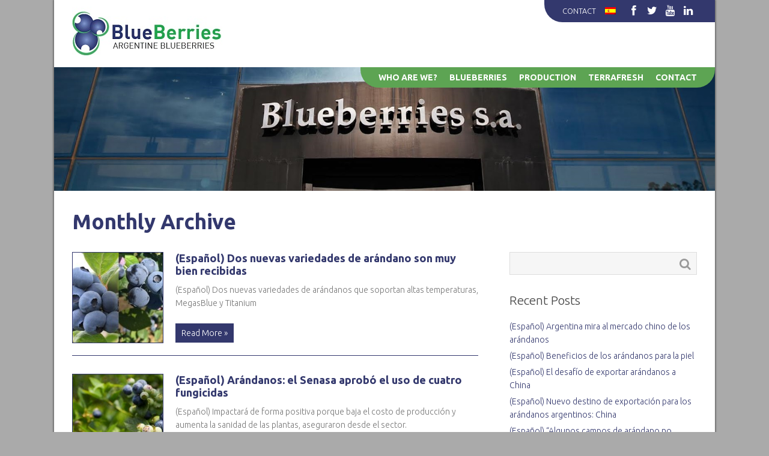

--- FILE ---
content_type: text/html; charset=UTF-8
request_url: http://blueberries.com.ar/home/en/2018/07/
body_size: 6452
content:
<!DOCTYPE html>
<html lang="en-US">
<head>
    <meta charset="UTF-8"/>    
    <link rel="pingback" href="http://blueberries.com.ar/home/xmlrpc.php"/>
    <title>July | 2018 | Blueberries S.A.</title>
    <link rel="alternate" type="application/rss+xml" title="Blueberries S.A. &raquo; Feed" href="http://blueberries.com.ar/home/en/feed/"/>
<link rel="alternate" type="application/rss+xml" title="Blueberries S.A. &raquo; Comments Feed" href="http://blueberries.com.ar/home/en/comments/feed/"/>
		<script type="text/javascript">window._wpemojiSettings={"baseUrl":"http:\/\/s.w.org\/images\/core\/emoji\/72x72\/","ext":".png","source":{"concatemoji":"http:\/\/blueberries.com.ar\/home\/wp-includes\/js\/wp-emoji-release.min.js?ver=4.2.3"}};!function(a,b,c){function d(a){var c=b.createElement("canvas"),d=c.getContext&&c.getContext("2d");return d&&d.fillText?(d.textBaseline="top",d.font="600 32px Arial","flag"===a?(d.fillText(String.fromCharCode(55356,56812,55356,56807),0,0),c.toDataURL().length>3e3):(d.fillText(String.fromCharCode(55357,56835),0,0),0!==d.getImageData(16,16,1,1).data[0])):!1}function e(a){var c=b.createElement("script");c.src=a,c.type="text/javascript",b.getElementsByTagName("head")[0].appendChild(c)}var f,g;c.supports={simple:d("simple"),flag:d("flag")},c.DOMReady=!1,c.readyCallback=function(){c.DOMReady=!0},c.supports.simple&&c.supports.flag||(g=function(){c.readyCallback()},b.addEventListener?(b.addEventListener("DOMContentLoaded",g,!1),a.addEventListener("load",g,!1)):(a.attachEvent("onload",g),b.attachEvent("onreadystatechange",function(){"complete"===b.readyState&&c.readyCallback()})),f=c.source||{},f.concatemoji?e(f.concatemoji):f.wpemoji&&f.twemoji&&(e(f.twemoji),e(f.wpemoji)))}(window,document,window._wpemojiSettings);</script>
		<style type="text/css">img.wp-smiley,img.emoji{display:inline!important;border:none!important;box-shadow:none!important;height:1em!important;width:1em!important;margin:0 .07em!important;vertical-align:-.1em!important;background:none!important;padding:0!important}</style>
<style id='contact-form-7-css' media='all'>div.wpcf7{margin:0;padding:0}div.wpcf7-response-output{margin:2em .5em 1em;padding:.2em 1em}div.wpcf7 .screen-reader-response{position:absolute;overflow:hidden;clip:rect(1px,1px,1px,1px);height:1px;width:1px;margin:0;padding:0;border:0}div.wpcf7-mail-sent-ok{border:2px solid #398f14}div.wpcf7-mail-sent-ng{border:2px solid red}div.wpcf7-spam-blocked{border:2px solid #ffa500}div.wpcf7-validation-errors{border:2px solid #f7e700}span.wpcf7-form-control-wrap{position:relative}span.wpcf7-not-valid-tip{color:red;font-size:1em;display:block}.use-floating-validation-tip span.wpcf7-not-valid-tip{position:absolute;top:20%;left:20%;z-index:100;border:1px solid red;background:#fff;padding:.2em .8em}span.wpcf7-list-item{margin-left:.5em}.wpcf7-display-none{display:none}div.wpcf7 img.ajax-loader{border:none;vertical-align:middle;margin-left:4px}div.wpcf7 div.ajax-error{display:none}div.wpcf7 .placeheld{color:#888}</style>
<link rel='stylesheet' id='ctsc-shortcodes-css' href='http://blueberries.com.ar/home/wp-content/plugins/cpo-shortcodes/css/A.style.css,qver=4.2.3.pagespeed.cf.cfSoCI4kTE.css' type='text/css' media='all'/>
<link rel='stylesheet' id='bwg_frontend-css' href='http://blueberries.com.ar/home/wp-content/plugins/photo-gallery/css/bwg_frontend.css?ver=1.2.38' type='text/css' media='all'/>
<link rel='stylesheet' id='bwg_font-awesome-css' href='http://blueberries.com.ar/home/wp-content/plugins/photo-gallery/css/font-awesome/A.font-awesome.css,qver=4.2.0.pagespeed.cf.aiT3o54Sxh.css' type='text/css' media='all'/>
<link rel='stylesheet' id='bwg_mCustomScrollbar-css' href='http://blueberries.com.ar/home/wp-content/plugins/photo-gallery/css/jquery.mCustomScrollbar.css?ver=1.2.38' type='text/css' media='all'/>
<link rel='stylesheet' id='dashicons-css' href='http://blueberries.com.ar/home/wp-includes/css/dashicons.min.css?ver=4.2.3' type='text/css' media='all'/>
<link rel='stylesheet' id='thickbox-css' href='http://blueberries.com.ar/home/wp-includes/js/thickbox/thickbox.css?ver=4.2.3' type='text/css' media='all'/>
<link rel='stylesheet' id='cpotheme-shortcodes-css' href='http://blueberries.com.ar/home/wp-content/themes/intuition/core/css/base.css?ver=4.2.3' type='text/css' media='all'/>
<link rel='stylesheet' id='cpotheme-colorpicker-css' href='http://blueberries.com.ar/home/wp-content/themes/intuition/core/css/prettyphoto.css?ver=4.2.3' type='text/css' media='all'/>
<link rel='stylesheet' id='cpotheme-fontawesome-css' href='http://blueberries.com.ar/home/wp-content/themes/intuition/core/css/fontawesome.css?ver=4.2.3' type='text/css' media='all'/>
<link rel='stylesheet' id='cpotheme-main-css' href='http://blueberries.com.ar/home/wp-content/themes/intuition/style.css?ver=4.2.3' type='text/css' media='all'/>
<link rel='stylesheet' id='cpotheme-responsive-css' href='http://blueberries.com.ar/home/wp-content/themes/intuition/style-responsive.css?ver=4.2.3' type='text/css' media='all'/>
<link rel='stylesheet' id='column-styles-css' href='http://blueberries.com.ar/home/wp-content/plugins/wens-responsive-column-layout-shortcodes/wen-style.css?ver=4.2.3' type='text/css' media='all'/>
<script type='text/javascript' src='http://blueberries.com.ar/home/wp-includes/js/jquery/jquery.js?ver=1.11.2'></script>
<script type='text/javascript' src='http://blueberries.com.ar/home/wp-includes/js/jquery/jquery-migrate.min.js?ver=1.2.1'></script>
<script type='text/javascript' src='http://blueberries.com.ar/home/wp-content/plugins/photo-gallery/js/bwg_frontend.js?ver=1.2.38'></script>
<script type='text/javascript' src='http://blueberries.com.ar/home/wp-content/plugins/photo-gallery/js/jquery.mobile.js?ver=1.2.38'></script>
<script type='text/javascript' src='http://blueberries.com.ar/home/wp-content/plugins/photo-gallery/js/jquery.mCustomScrollbar.concat.min.js?ver=1.2.38'></script>
<script type='text/javascript' src='http://blueberries.com.ar/home/wp-content/plugins/photo-gallery/js/jquery.fullscreen-0.4.1.js?ver=0.4.1'></script>
<script type='text/javascript'>//<![CDATA[
var bwg_objectL10n={"bwg_field_required":"field is required.","bwg_mail_validation":"This is not a valid email address.","bwg_search_result":"There are no images matching your search."};
//]]></script>
<script type='text/javascript' src='http://blueberries.com.ar/home/wp-content/plugins/photo-gallery/js/bwg_gallery_box.js?ver=1.2.38'></script>
<script type='text/javascript' src='http://blueberries.com.ar/home/wp-content/themes/intuition/core/scripts/core.js?ver=4.2.3'></script>
<script type='text/javascript' src='http://blueberries.com.ar/home/wp-content/themes/intuition/scripts/general.js?ver=4.2.3'></script>
<script type='text/javascript' src='http://blueberries.com.ar/home/wp-content/themes/intuition/core/scripts/jquery-cycle.js?ver=4.2.3'></script>
<script type='text/javascript' src='http://blueberries.com.ar/home/wp-content/themes/intuition/core/scripts/jquery-prettyphoto.js?ver=4.2.3'></script>
<link rel="EditURI" type="application/rsd+xml" title="RSD" href="http://blueberries.com.ar/home/xmlrpc.php?rsd"/>
<link rel="wlwmanifest" type="application/wlwmanifest+xml" href="http://blueberries.com.ar/home/wp-includes/wlwmanifest.xml"/> 
<meta name="generator" content="WordPress 4.2.3"/>
<style type="text/css">
.qtranxs_flag_es {background-image: url(http://blueberries.com.ar/home/wp-content/plugins/qtranslate-x/flags/es.png); background-repeat: no-repeat;}
.qtranxs_flag_en {background-image: url(http://blueberries.com.ar/home/wp-content/plugins/qtranslate-x/flags/gb.png); background-repeat: no-repeat;}
</style>
<link hreflang="es" href="http://blueberries.com.ar/home/es/2018/07/" rel="alternate"/>
<link hreflang="en" href="http://blueberries.com.ar/home/en/2018/07/" rel="alternate"/>
<link hreflang="x-default" href="http://blueberries.com.ar/home/2018/07/" rel="alternate"/>
<meta name="generator" content="qTranslate-X 3.4.6.8"/>
<meta name="viewport" content="width=device-width, initial-scale=1.0, maximum-scale=1.0, user-scalable=0"/>    
	<style type="text/css">a:link,a:visited,.primary-color,.menu-main .current_page_ancestor>a,.menu-main .current-menu-item>a{color:#33386d}.primary-color-bg,.menu-portfolio .current-cat a{background-color:#33386d}.button-default,.button-default:link,.button-default:visited,input[type="submit"]{background:#33386d;background:-moz-linear-gradient(top,#33386d 0%,#01063b 100%);background:-webkit-linear-gradient(top,#33386d 0%,#01063b 100%);background:linear-gradient(to bottom,#33386d 0%,#01063b 100%);filter:progid:DXImageTransform.Microsoft.gradient( startColorstr='#33386d', endColorstr='#01063b',GradientType=0 );text-shadow:0 -1px 0 rgba(0,0,0,.5);border-color:#01063b}.button-default:hover,input[type="submit"]:hover{background:#33386d}</style>
	<link href="http://fonts.googleapis.com/css?family=Average+Sans" rel="stylesheet" type="text/css"><link href="http://fonts.googleapis.com/css?family=Open+Sans" rel="stylesheet" type="text/css">			<!-- Easy Columns 2.1.1 by Pat Friedl http://www.patrickfriedl.com -->
			<style media="screen, projection">.ezcol>*{max-width:100%}.ezcol-one-quarter,.ezcol-one-half,.ezcol-three-quarter,.ezcol-one-third,.ezcol-two-third,.ezcol-one-fifth,.ezcol-two-fifth,.ezcol-three-fifth,.ezcol-four-fifth{float:left;margin-right:4%;position:relative;word-wrap:break-word;hyphens:auto;-moz-box-sizing:border-box!important;-webkit-box-sizing:border-box!important;box-sizing:border-box!important;text-rendering:optimizedLegibility}.ezcol-one-quarter{width:22%}.ezcol-one-half{width:48%}.ezcol-three-quarter{width:74%}.ezcol-one-third{width:30.666%}.ezcol-two-third{width:65.334%}.ezcol-one-fifth{width:16.8%}.ezcol-two-fifth{width:37.6%}.ezcol-three-fifth{width:58.4%}.ezcol-four-fifth{width:79.2%}.ezcol-last{float:right;clear:right;margin-right:0}.ezcol-last:after{content:".";opacity:0;display:block;height:0;clear:both}.ezcol-both,.ezcol-left,.ezcol-right{margin:0;padding:0;background:none}.ezcol-divider{clear:both!important;display:block!important;margin-bottom:0!important;padding-top:0!important;width:100%!important;background:none!important}.ezcol-both{clear:both!important}.ezcol-left{clear:left!important}.ezcol-right{clear:right!important}@media all and (max-width:768px){.ezcol-one-quarter,.ezcol-one-half,.ezcol-three-quarter,.ezcol-one-third,.ezcol-two-third,.ezcol-one-fifth,.ezcol-two-fifth,.ezcol-three-fifth,.ezcol-four-fifth{width:48%!important;margin-right:2%}.ezcol-last{float:left;clear:none;display:block}.ezcol-last:after{content:"";display:block;clear:none}.ezcol-last+.ezcol-divider{clear:none!important;display:none!important;margin:0!important;padding:0!important}}@media all and (max-width:480px){.ezcol-one-quarter,.ezcol-one-half,.ezcol-three-quarter,.ezcol-one-third,.ezcol-two-third,.ezcol-one-fifth,.ezcol-two-fifth,.ezcol-three-fifth,.ezcol-four-fifth{width:100%!important;margin-right:0}}</style>
			<link href='http://fonts.googleapis.com/css?family=Ubuntu:300,700' rel='stylesheet' type='text/css'>
</head>

<body class="archive date">
	<div class="outer" id="top">
	
		<div class="wrapper wrapper-boxed">
			
			<header id="header" class="header">

<div id="topbar" class="topbar">
				<div class="container">
					<div id="social" class="social"><a class="social-profile" href="https://www.facebook.com/pages/Blueberries-SA/609199605888808" title="Facebook"><span class="social_icon social-icon icon-facebook"></span><span class="social_title social-title">Facebook</span></a><a class="social-profile" href="https://twitter.com/BlueberriesARG" title="Twitter"><span class="social_icon social-icon icon-twitter"></span><span class="social_title social-title">Twitter</span></a><a class="social-profile" href="http://www.youtube.com" title="YouTube"><span class="social_icon social-icon icon-youtube"></span><span class="social_title social-title">YouTube</span></a><a class="social-profile" href="http://www.linkedin.com" title="LinkedIn"><span class="social_icon social-icon icon-linkedin"></span><span class="social_title social-title">LinkedIn</span></a></div>					<div id="topmenu" class="topmenu">
						<div class="menu-arriba-container"><ul id="menu-arriba" class="menu-top"><li id="menu-item-19" class="menu-item menu-item-type-post_type menu-item-object-page menu-item-19"><a href="http://blueberries.com.ar/home/en/contacto/">Contact</a></li>
<li id="menu-item-574" class="qtranxs-lang-menu qtranxs-lang-menu-es menu-item menu-item-type-custom menu-item-object-custom menu-item-574"><a title="Español" href="http://blueberries.com.ar/home/es/2018/07/"><img src="http://blueberries.com.ar/home/wp-content/plugins/qtranslate-x/flags/es.png" alt="Español"/></a></li>
</ul></div>					</div>
					
										<div class="clear"></div>
				</div>
			</div>

				<div class="container">
					<div id="logo" class="logo"><a class="site-logo" href="http://blueberries.com.ar/home/en"><img src="http://blueberries.com.ar/home/wp-content/uploads/logoblueberries2.jpg" alt="Blueberries S.A."/></a><h1 class="title site-title  hidden"><a href="http://blueberries.com.ar/home/en">Blueberries S.A.</a></h1></div>					
					<ul id="menu-main" class="menu-main nav_main"><li id="menu-item-20" class="oculto menu-item menu-item-type-custom menu-item-object-custom"><a href="/">Inicio</a></li>
<li id="menu-item-18" class="menu-item menu-item-type-post_type menu-item-object-page"><a href="http://blueberries.com.ar/home/en/quienes-somos/">Who are we?</a></li>
<li id="menu-item-17" class="menu-item menu-item-type-post_type menu-item-object-page"><a href="http://blueberries.com.ar/home/en/arandanos/">Blueberries</a></li>
<li id="menu-item-16" class="menu-item menu-item-type-post_type menu-item-object-page"><a href="http://blueberries.com.ar/home/en/produccion/">Production</a></li>
<li id="menu-item-15" class="menu-item menu-item-type-post_type menu-item-object-page"><a href="http://blueberries.com.ar/home/en/terrafresh/">Terrafresh</a></li>
<li id="menu-item-14" class="menu-item menu-item-type-post_type menu-item-object-page"><a href="http://blueberries.com.ar/home/en/contacto/">Contact</a></li>
</ul><div class="clear"></div>					<select id="menu-mobile" class="menu-mobile"><option value="#">Go To...</option><option value="/"> Inicio</option><option value="http://blueberries.com.ar/home/en/quienes-somos/"> Who are we?</option><option value="http://blueberries.com.ar/home/en/arandanos/"> Blueberries</option><option value="http://blueberries.com.ar/home/en/produccion/"> Production</option><option value="http://blueberries.com.ar/home/en/terrafresh/"> Terrafresh</option><option value="http://blueberries.com.ar/home/en/contacto/"> Contact</option></select>					
					<div class='clear'></div>
				</div>
			</header>
						
<img src="http://blueberries.com.ar/home/wp-content/uploads/noticias.jpg" class="header-image"/>
				
						
				
			
	<div id="pagetitle" class="pagetitle">
		<div class="container">
									<h1 class="pagetitle-title">Monthly Archive</h1>

					</div>
	</div>
		
<div id="main" class="main">
	<div class="container">		
		<section id="content" class="content ">
						
<article class="post-710 post type-post status-publish format-standard has-post-thumbnail hentry category-sin-categoria" id="post-710"> 
		
		<div class="post-image">
		<a href="http://blueberries.com.ar/home/en/2018/07/24/dos-nuevas-variedades-de-arandano-son-muy-bien-recibidas/" title="Go to (Español) Dos nuevas variedades de arándano son muy bien recibidas" rel="bookmark">
			<img width="150" height="150" src="http://blueberries.com.ar/home/wp-content/uploads/2018/07/2nuevas-150x150.jpg" class="attachment-thumbnail wp-post-image" alt="2nuevas"/>		</a>
	</div>
	
	<h4 class="post-title">
		<a href="http://blueberries.com.ar/home/en/2018/07/24/dos-nuevas-variedades-de-arandano-son-muy-bien-recibidas/" title="Go to (Español) Dos nuevas variedades de arándano son muy bien recibidas" rel="bookmark">(Español) Dos nuevas variedades de arándano son muy bien recibidas</a>
	</h4>
		
	<div class="post-byline">
											</div>
	<div class="post-content">
		<p>(Español) Dos nuevas variedades de arándanos que soportan altas temperaturas, MegasBlue y Titanium</p>
				<a class="primary-color-bg readmore" href="http://blueberries.com.ar/home/en/2018/07/24/dos-nuevas-variedades-de-arandano-son-muy-bien-recibidas/">Read More &raquo;</a>
			</div>
</article>						
<article class="post-706 post type-post status-publish format-standard has-post-thumbnail hentry category-sin-categoria" id="post-706"> 
		
		<div class="post-image">
		<a href="http://blueberries.com.ar/home/en/2018/07/16/arandanos-el-senasa-aprobo-el-uso-de-cuatro-fungicidas/" title="Go to (Español) Arándanos: el Senasa aprobó el uso de cuatro fungicidas" rel="bookmark">
			<img width="150" height="150" src="http://blueberries.com.ar/home/wp-content/uploads/2018/07/HkcOLyQ7M_930x525-150x150.jpg" class="attachment-thumbnail wp-post-image" alt="HkcOLyQ7M_930x525"/>		</a>
	</div>
	
	<h4 class="post-title">
		<a href="http://blueberries.com.ar/home/en/2018/07/16/arandanos-el-senasa-aprobo-el-uso-de-cuatro-fungicidas/" title="Go to (Español) Arándanos: el Senasa aprobó el uso de cuatro fungicidas" rel="bookmark">(Español) Arándanos: el Senasa aprobó el uso de cuatro fungicidas</a>
	</h4>
		
	<div class="post-byline">
											</div>
	<div class="post-content">
		<p>(Español) Impactará de forma positiva porque baja el costo de producción y aumenta la sanidad de las plantas, aseguraron desde el sector.</p>
				<a class="primary-color-bg readmore" href="http://blueberries.com.ar/home/en/2018/07/16/arandanos-el-senasa-aprobo-el-uso-de-cuatro-fungicidas/">Read More &raquo;</a>
			</div>
</article>						
<article class="post-703 post type-post status-publish format-standard has-post-thumbnail hentry category-sin-categoria" id="post-703"> 
		
		<div class="post-image">
		<a href="http://blueberries.com.ar/home/en/2018/07/11/productores-de-arandanos-se-destacan-por-la-generacion-de-empleo-decente/" title="Go to (Español) Productores de arándanos se destacan por la generación de empleo decente" rel="bookmark">
			<img width="150" height="150" src="http://blueberries.com.ar/home/wp-content/uploads/2018/07/PHOTO-2018-07-10-08-19-49-150x150.jpg" class="attachment-thumbnail wp-post-image" alt="PHOTO-2018-07-10-08-19-49"/>		</a>
	</div>
	
	<h4 class="post-title">
		<a href="http://blueberries.com.ar/home/en/2018/07/11/productores-de-arandanos-se-destacan-por-la-generacion-de-empleo-decente/" title="Go to (Español) Productores de arándanos se destacan por la generación de empleo decente" rel="bookmark">(Español) Productores de arándanos se destacan por la generación de empleo decente</a>
	</h4>
		
	<div class="post-byline">
											</div>
	<div class="post-content">
		<p>(Español) Los productores de arándanos de la Argentina participaron de la Jornada de Formación Sindical “Empleos Verdes en la Argentina</p>
				<a class="primary-color-bg readmore" href="http://blueberries.com.ar/home/en/2018/07/11/productores-de-arandanos-se-destacan-por-la-generacion-de-empleo-decente/">Read More &raquo;</a>
			</div>
</article>			
			<div class="pagination">
				<div class="pagination-prev">
									</div>
				<div class="pagination-next">
					<a href="http://blueberries.com.ar/home/en/2018/07/page/2/">Older</a>				</div>
			</div>
					</section>
		<aside id="sidebar" class="sidebar">
	<div id="search-2" class="widget widget_search"><form role="search" method="get" id="searchform" class="searchform" action="http://blueberries.com.ar/home/en/">
				<div>
					<label class="screen-reader-text" for="s">Search for:</label>
					<input type="text" value="" name="s" id="s"/>
					<input type="submit" id="searchsubmit" value="Search"/>
				</div>
			</form></div>		<div id="recent-posts-2" class="widget widget_recent_entries">		<h3 class="widget-title">Recent Posts</h3>		<ul>
					<li>
				<a href="http://blueberries.com.ar/home/en/2019/06/03/argentina-mira-al-mercado-chino-de-los-arandanos/">(Español) Argentina mira al mercado chino de los arándanos</a>
						</li>
					<li>
				<a href="http://blueberries.com.ar/home/en/2019/05/23/beneficios-de-los-arandanos-para-la-piel/">(Español) Beneficios de los arándanos para la piel</a>
						</li>
					<li>
				<a href="http://blueberries.com.ar/home/en/2019/05/16/el-desafio-de-exportar-arandanos-a-china/">(Español) El desafío de exportar arándanos a China</a>
						</li>
					<li>
				<a href="http://blueberries.com.ar/home/en/2019/05/08/nuevo-destino-de-exportacion-para-los-arandanos-argentinos-china/">(Español) Nuevo destino de exportación para los arándanos argentinos: China</a>
						</li>
					<li>
				<a href="http://blueberries.com.ar/home/en/2019/04/29/algunos-campos-de-arandano-no-podran-seguir-adelante/">(Español) &#8220;Algunos campos de arándano no podrán seguir adelante&#8221;</a>
						</li>
				</ul>
		</div><div id="archives-2" class="widget widget_archive"><h3 class="widget-title">Archives</h3>		<ul>
	<li><a href='http://blueberries.com.ar/home/en/2019/06/'>June 2019</a></li>
	<li><a href='http://blueberries.com.ar/home/en/2019/05/'>May 2019</a></li>
	<li><a href='http://blueberries.com.ar/home/en/2019/04/'>April 2019</a></li>
	<li><a href='http://blueberries.com.ar/home/en/2019/03/'>March 2019</a></li>
	<li><a href='http://blueberries.com.ar/home/en/2019/02/'>February 2019</a></li>
	<li><a href='http://blueberries.com.ar/home/en/2019/01/'>January 2019</a></li>
	<li><a href='http://blueberries.com.ar/home/en/2018/12/'>December 2018</a></li>
	<li><a href='http://blueberries.com.ar/home/en/2018/11/'>November 2018</a></li>
	<li><a href='http://blueberries.com.ar/home/en/2018/10/'>October 2018</a></li>
	<li><a href='http://blueberries.com.ar/home/en/2018/09/'>September 2018</a></li>
	<li><a href='http://blueberries.com.ar/home/en/2018/08/'>August 2018</a></li>
	<li><a href='http://blueberries.com.ar/home/en/2018/07/'>July 2018</a></li>
	<li><a href='http://blueberries.com.ar/home/en/2018/06/'>June 2018</a></li>
	<li><a href='http://blueberries.com.ar/home/en/2018/05/'>May 2018</a></li>
	<li><a href='http://blueberries.com.ar/home/en/2018/04/'>April 2018</a></li>
	<li><a href='http://blueberries.com.ar/home/en/2018/03/'>March 2018</a></li>
	<li><a href='http://blueberries.com.ar/home/en/2018/02/'>February 2018</a></li>
	<li><a href='http://blueberries.com.ar/home/en/2018/01/'>January 2018</a></li>
	<li><a href='http://blueberries.com.ar/home/en/2017/12/'>December 2017</a></li>
	<li><a href='http://blueberries.com.ar/home/en/2017/11/'>November 2017</a></li>
	<li><a href='http://blueberries.com.ar/home/en/2017/10/'>October 2017</a></li>
	<li><a href='http://blueberries.com.ar/home/en/2017/09/'>September 2017</a></li>
	<li><a href='http://blueberries.com.ar/home/en/2017/08/'>August 2017</a></li>
	<li><a href='http://blueberries.com.ar/home/en/2017/07/'>July 2017</a></li>
	<li><a href='http://blueberries.com.ar/home/en/2017/06/'>June 2017</a></li>
	<li><a href='http://blueberries.com.ar/home/en/2017/05/'>May 2017</a></li>
	<li><a href='http://blueberries.com.ar/home/en/2017/04/'>April 2017</a></li>
	<li><a href='http://blueberries.com.ar/home/en/2017/03/'>March 2017</a></li>
	<li><a href='http://blueberries.com.ar/home/en/2017/02/'>February 2017</a></li>
	<li><a href='http://blueberries.com.ar/home/en/2017/01/'>January 2017</a></li>
	<li><a href='http://blueberries.com.ar/home/en/2016/12/'>December 2016</a></li>
	<li><a href='http://blueberries.com.ar/home/en/2016/11/'>November 2016</a></li>
	<li><a href='http://blueberries.com.ar/home/en/2016/10/'>October 2016</a></li>
	<li><a href='http://blueberries.com.ar/home/en/2016/08/'>August 2016</a></li>
	<li><a href='http://blueberries.com.ar/home/en/2016/07/'>July 2016</a></li>
	<li><a href='http://blueberries.com.ar/home/en/2016/06/'>June 2016</a></li>
	<li><a href='http://blueberries.com.ar/home/en/2016/05/'>May 2016</a></li>
	<li><a href='http://blueberries.com.ar/home/en/2016/04/'>April 2016</a></li>
	<li><a href='http://blueberries.com.ar/home/en/2016/03/'>March 2016</a></li>
	<li><a href='http://blueberries.com.ar/home/en/2016/02/'>February 2016</a></li>
	<li><a href='http://blueberries.com.ar/home/en/2016/01/'>January 2016</a></li>
	<li><a href='http://blueberries.com.ar/home/en/2015/12/'>December 2015</a></li>
	<li><a href='http://blueberries.com.ar/home/en/2015/11/'>November 2015</a></li>
	<li><a href='http://blueberries.com.ar/home/en/2015/10/'>October 2015</a></li>
	<li><a href='http://blueberries.com.ar/home/en/2015/09/'>September 2015</a></li>
	<li><a href='http://blueberries.com.ar/home/en/2015/08/'>August 2015</a></li>
	<li><a href='http://blueberries.com.ar/home/en/2015/07/'>July 2015</a></li>
	<li><a href='http://blueberries.com.ar/home/en/2015/03/'>March 2015</a></li>
		</ul>
</div><div id="categories-2" class="widget widget_categories"><h3 class="widget-title">Categories</h3>		<ul>
	<li class="cat-item cat-item-1"><a href="http://blueberries.com.ar/home/en/category/sin-categoria/">Sin categoría</a>
</li>
		</ul>
</div></aside>	</div>
</div>

		
			<div class="clear"></div>
			
			<section id="footersidebar" class="footersidebar">
				<div class="container">
					<div class="column col3 footer_column">
		<div id="nav_menu-2" class="widget widget_nav_menu"><div class="menu-footer-container"><ul id="menu-footer" class="menu"><li id="menu-item-777" class="menu-item menu-item-type-post_type menu-item-object-page menu-item-777"><a href="http://blueberries.com.ar/home/en/quienes-somos/">Who are we?</a></li>
<li id="menu-item-776" class="menu-item menu-item-type-post_type menu-item-object-page menu-item-776"><a href="http://blueberries.com.ar/home/en/contacto/">Contact</a></li>
<li id="menu-item-775" class="menu-item menu-item-type-custom menu-item-object-custom menu-item-775"><a target="_blank" href="http://www.blueberries.com.ar/webmail">WEBMAIL</a></li>
</ul></div></div>	</div>

	<div class="column col3 widget_second">
		<div id="text-2" class="widget widget_text">			<div class="textwidget">2015® BlueBerries Argentina Todos los derechos reservados. Queda prohibida la reproducción total o parcial del contenido de este sitio web.</div>
		</div>	</div>

				</div>
				<div class="stereotypo">
				<a href="http://www.stereotypo.com.ar"><img src="http://blueberries.com.ar/home/wp-content/uploads/2015/06/stereotypo.png"></a>
			</section>
			
			<footer id="footer" class="footer">
				<div class="container">
					<div id="footermenu" class="footermenu">
											</div>
					Copyright &copy; 2026 Blueberries S.A.				</div>
			</footer>
			<div class="clear"></div>
		</div><!-- wrapper -->
		<a id="toplink" class="toplink skip-to" href="#top"><div class="icon-chevron-up"></div></a>
	</div><!-- outer -->
	<script type='text/javascript' src='http://blueberries.com.ar/home/wp-content/plugins/contact-form-7/includes/js/jquery.form.min.js?ver=3.51.0-2014.06.20'></script>
<script type='text/javascript'>//<![CDATA[
var _wpcf7={"loaderUrl":"http:\/\/blueberries.com.ar\/home\/wp-content\/plugins\/contact-form-7\/images\/ajax-loader.gif","sending":"Sending ..."};
//]]></script>
<script type='text/javascript' src='http://blueberries.com.ar/home/wp-content/plugins/contact-form-7/includes/js/scripts.js?ver=4.1.2'></script>
<script type='text/javascript' src='http://blueberries.com.ar/home/wp-content/plugins/wens-responsive-column-layout-shortcodes/js/custom.js?ver=1.1'></script>
<script type='text/javascript' src='http://blueberries.com.ar/home/wp-includes/js/jquery/ui/core.min.js?ver=1.11.4'></script>
<script type='text/javascript' src='http://blueberries.com.ar/home/wp-includes/js/jquery/ui/widget.min.js?ver=1.11.4'></script>
<script type='text/javascript' src='http://blueberries.com.ar/home/wp-includes/js/jquery/ui/effect.min.js?ver=1.11.4'></script>
<script type='text/javascript' src='http://blueberries.com.ar/home/wp-includes/js/jquery/ui/effect-fade.min.js?ver=1.11.4'></script>
<script type='text/javascript'>//<![CDATA[
var thickboxL10n={"next":"Next >","prev":"< Prev","image":"Image","of":"of","close":"Close","noiframes":"This feature requires inline frames. You have iframes disabled or your browser does not support them.","loadingAnimation":"http:\/\/blueberries.com.ar\/home\/wp-includes\/js\/thickbox\/loadingAnimation.gif"};
//]]></script>
<script type='text/javascript' src='http://blueberries.com.ar/home/wp-includes/js/thickbox/thickbox.js?ver=3.1-20121105'></script>
</body>
</html>

--- FILE ---
content_type: text/css
request_url: http://blueberries.com.ar/home/wp-content/themes/intuition/style.css?ver=4.2.3
body_size: 8237
content:
/*
Theme Name:Intuition
Theme URI:http://www.cpothemes.com/theme/intuition
Description:Intuition is a responsive, all-terrain theme focused on showcasing your best content effortlessly. It comes with the ability to feature your posts and pages, creating a fully featured homepage complete with an animated slider and featured content blocks. This theme is fully responsive and makes use of retina-ready graphics, so it will look great on any device. Furthermore, the theme is specially made to integrate with the most popular plugins out there: WPML for translation, Yoast SEO, Contact Form 7, or even WooCommerce.
Tags:custom-menu, featured-images, responsive-layout, orange, right-sidebar, light, one-column, left-sidebar, sticky-post, theme-options, threaded-comments, translation-ready, two-columns, white
Author:CPOThemes
Author URI:http://www.cpothemes.com
Version:1.2.1
License:GNU General Public License 2.0
License URI:license.txt
*/


/*
INDEX

1. GENERAL ELEMENTS
Styles basic elements such as headings or hyperlinks, affecting the overall site but not its layout.

2. LAYOUT
Defines the structure and design of the site. All styles that displace elements go here.
Special layout elements such as breadcrums or page-specific stuff also goes here.

3. NAVIGATION
Defines the styles for menus and cross-post navigation. Any specific element related to site traversing goes here.

4. POSTS
Styles the appearance of posts and overall content, as well as typography. 
Must be in line with editor-style.css, so that both styles match.

5. COMMENTS
Sets the appearance of the comment system, structuring both entries and posting forms.

6. WIDGETS
Establishes the layout of widgets. Whereas the layout section affects the site in general, 
this section determines widget appearance for both their layout and contents.

*/


/* --------------------------------------------------------------
1. GENERAL ELEMENTS
-------------------------------------------------------------- */

/* BODY */
body { font-family: 'Ubuntu', Arial, Helvetica, sans-serif; background:#aaa; color:#777; font-size:0.875em; line-height:1.6; }

/* HEADINGS */
h1, h2, h3, h4, h5, h6 { font-family:'Ubuntu', Arial, Helvetica, sans-serif; color:#444; line-height:1.2; margin:0 0 20px; }
h1 { font-size:2.5em; font-weight:bold; color:#33386d; } 
h2 { font-size:2em; } 
h3 { font-size:1.5em; } 
h4 { font-size:1.3em; } 
h5 { font-size:1.2em; } 
h6 { font-size:1.1em; }

/* HYPERLINKS */
a:link, a:visited { color:#F59A0A; text-decoration:none; }
a:hover { text-decoration:underline; }

/* GENERAL TYPOGRAPHY */
p, address { margin-bottom:1.6em; }
span, div, p, dl, td, th, ul, ol, blockquote { }

/* LISTS */
ul li { list-style:circle; margin:0 0 5px 20px; list-style-position:outside; }
ol li { list-style:decimal; margin:0 0 5px 20px; list-style-position:outside; }
ol ol li { list-style:upper-alpha; }
ol ol ol li { list-style:lower-roman; }
ol ol ol ol li { list-style:lower-alpha; }
ul ul, ol ol, ul ol, ol ul { margin-bottom:0; }
ul, ol, dd, pre, hr { margin-bottom:24px; }
ul ul, ol ol, ul ol, ol ul { margin-bottom:0; }

dl { margin:0 0 24px 0; }
dt { font-weight:bold; }
dd { margin-bottom:18px; }
strong, b { font-weight:bold; }
cite, em, i { border:none; font-style:italic; }
big { font-size:131.25%; }
ins { background:#ffc; border:none; }
del { text-decoration:line-through; }

/* ADDRESSES */
address { font-size:0.9em; line-height:1.2em; }

/* CITATIONS */
blockquote { display:block; font-style:italic; padding:0 5%; margin:25px 0; }
blockquote cite, blockquote em, blockquote i { font-style:normal; }

/* PREDEFINED TEXT */
pre { font-family:Courier, monospace; background:#f5f5f5; border:1px solid #ccc; color:#222; line-height:18px; margin-bottom:18px; padding:1.5em; display:block; overflow:auto; margin:25px 0; }

abbr, acronym { border-bottom:1px dotted #666; cursor:help; }
ins { text-decoration:none; }
sup, sub { font-size:0.7em; height:0; line-height:1; position:relative; vertical-align:baseline; }
sup { bottom:1ex; }
sub { top:.5ex; }
pre, kbd, tt, var { line-height:21px; }
code { font-size:1.05em; }

/* CODE */
code, code var { font-family:Monaco, Consolas, "Andale Mono", "DejaVu Sans Mono", monospace; }

/* TABLES */
table { border:1px solid #bbb; border-collapse:collapse; border-spacing:0; margin:0 0 24px; text-align:left; width:100%; }
tr th, thead th { border:none; color:#888; font-weight:bold; line-height:1.2em; padding:5px 10px; }
tr td { border:none; padding:5px 10px; }
tr th, thead th, tr th, thead th { background:#ddd; }

/* FORM FIELDS */
input, textarea { font-size:1em; }

/* EMBEDS */
embed, iframe, object { max-width: 100%; }

/* HEADING LINE */
hr { background-color:#fff; border:0; border-top:1px solid #bbb; border-bottom:1px solid #fff; clear:both; height:0; margin:40px 0; }

/* INLINE IMAGES */
img { margin:0; max-width:100%; line-height:0; height:auto; }
.alignleft, img.alignleft { display:inline; float:left; margin-right:30px; margin-top:4px; }
.alignright, img.alignright { display:inline; float:right; margin-left:30px; margin-top:4px; }
.aligncenter, img.aligncenter { display:block; margin-left:auto; margin-right:auto; }
img.alignleft, img.alignright, img.aligncenter { margin-bottom:12px; }

/* IMAGE CAPTIONS */
.wp-caption { margin-bottom:20px; padding:5px 0; max-width:100%; text-align:center; background:url(images/shades/black_10.png); line-height:0em; }
.wp-caption .wp-caption-text{ }
.wp-caption img { margin:0; padding:0; max-width:100%; line-height:0em; }
.wp-caption p { margin:10px 0 10px; color:#666; line-height:1.2em; font-size:12px; }
.wp-smiley { margin:0; }

/* FORMS */
label { display:block; width:100%; padding:8px 0; -moz-box-sizing:border-box; -webkit-box-sizing:border-box; box-sizing:border-box; }
input[type=text], input[type=password], input[type=input], 
input[type=tel], input[type=url], input[type=email], 
input[type=number], input[type=range], input[type=search], input[type=color], 
input[type=time], input[type=week], input[type=month], input[type=date], input[type=datetime], 
textarea, select { font-family:inherit; border:1px solid #ddd; padding:8px; margin:0; width:100%; background:#f6f6f6; -moz-box-sizing:border-box; -webkit-box-sizing:border-box; box-sizing:border-box; -webkit-appearance:none; }
input[type=submit] { width:auto; -webkit-appearance:none; }

/* MAIN THEME COLORS */
.sticky { }
.primary-color { color:#E85F52; }
.primary-color-bg { background-color:#E85F52; }
.secondary-color { color:#555; }
.secondary-color-bg { background-color:#555; }

.block { background:#fff; box-shadow:0 1px 3px 1px rgba(0,0,0,0.1); border:1px solid #ddd; }

/* SHORTCODE CUSTOM STYLING */

/* BUTTONS */
.button-default, .button-default:link, .button-default:visited, input[type=submit] { background:#f5663e;
background:-moz-linear-gradient(top, #f5663e 0%, #c15289 100%);
background:-webkit-linear-gradient(top, #f5663e 0%,#c15289 100%); 
background:linear-gradient(to bottom, #f5663e 0%,#c15289 100%);
filter:progid:DXImageTransform.Microsoft.gradient( startColorstr='#f5663e', endColorstr='#c15289',GradientType=0 );
text-shadow:0 -1px 0 rgba(0, 0, 0, 0.5); border-color:#c15289; }
.button-default:hover, input[type=submit]:hover { background:#f5663e; }

/* --------------------------------------------------------------
2. LAYOUT
-------------------------------------------------------------- */

/* WRAPPERS */
.outer { overflow:hidden; width:100%; }
.wrapper { background:#fff; margin:0 auto; }
.wrapper-boxed { width:1180px; margin:0 auto; max-width:1100px; box-shadow:0 0 3px 1px rgba(0,0,0,0.5); }
.container { max-width:1180px; padding:0 30px; margin:0 auto; }
.wrapper-fixed .container { max-width:980px; }
.wrapper-fluid .container { width:90%; padding:0 5%; max-width:100%; }
.wrapper-boxed .container { max-width:100%; -moz-box-sizing:border-box; -webkit-box-sizing:border-box; box-sizing:border-box; }
.clear { clear:both; width:100%; height:0; margin:0; padding:0; }


/* TOPMENU */
.topbar { 
display:block; color:#999; line-height:1; margin-top:-11px; /* width: 26%; */ float:right; font-size:0.9em; background:#33386d;
border-bottom-left-radius: 30px 30px;
 }
.topbar a { color:#444; }


/* SOCIAL ICONS */
.social { float:right; text-align:right; padding:0; width:auto;  }
.social .social-profile { display:block; float:left; color:#fff; margin:0; width:30px; font-size:18px; line-height:34px; text-align:center; }
.social .social-profile .social_title { display:none; }
.social .social-profile:hover { text-decoration:none; color:#5da453; }


/* LANGUAGE SWITCHER */
.languages { float:right; padding-left:10px; }
.languages .language-item { display:inline-block; margin:12px 0 12px 10px; }
.languages img { margin-right:5px; }


/* HEADER */
.header { background:#fff; position:relative; width:100%; padding:10px 0; border-top:1px solid #fff; }
.header .logo { float:left; /* margin-top:-40px; */ }
.header .logo a { display:block; line-height:1em; }
.header .title { display:block; font-size:2.3em; line-height:1em; margin:0; }
.header .title a:link { display:inline; color:#444; }
.header .title a:hover { text-decoration:none; }
.header .logo .description { display:none; text-transform:capitalize; letter-spacing:2px; }
.header .hidden { display:none; }
.header .subheader { float:right; text-align:right; padding:20px 0 0 20px; }


/* HOMEPAGE SLIDES */
.slider { background:#aaa; padding:0; margin:0; position:relative; text-align:center; -moz-transition:0.3s all; -webkit-transition:0.3s all; transition:0.3s all; }
.slider-slides { display:block; overflow:hidden; padding:0; margin:0; height:450px;  }
.slider-slides .slide { overflow:hidden; background-color:#AAA; position:relative; list-style:none; width:100%; height:450px; margin:0; padding:0; }
.slider-slides .container { position:relative; height:450px; }
.slider-slides .slide-textbox:link,
.slider-slides .slide-textbox:visited { overflow:hidden; color:#666; position:absolute; top:250px; left:30px; padding:20px; width:50%; text-align:left; /* background-color: rgba(93,164,83,.5); */}
.slider-slides .slide-textbox:hover { text-decoration:none;  }
.slider-slides .slide-right .slide-textbox { left:auto; right:30px; text-align:right; }
.slider-slides .slide-textbox .slide-title { font-size:4.5em; line-height: 1; font-weight:bold; margin-bottom:10px; color:#5da453; }
.slider-slides .slide-textbox .slide-title::first-line {  color:white; font-weight:normal; }
.slider-slides .slide-textbox p:last-child { margin-bottom:0; }
/* Slider Controls 
.slider-prev, 
.slider-next { -moz-transition:0.4s all; -webkit-transition:0.4s all; transition:0.4s all; opacity:0; }
.slider-prev, 
.slider-next { position:absolute; width:50px; height:50px; font-size:80px; line-height:50px; margin-top:-25px; top:50%; text-align:center; color:#fff; z-index:999; border-radius:50%; text-shadow:0 0 3px rgba(0,0,0,0.5); cursor:pointer; }
.slider-prev { left:0; }
.slider-prev:before { font-family:'fontawesome'; content:'\f104'; }
.slider-next { right:0; }
.slider-next:before { font-family:'fontawesome'; content:'\f105'; }
.slider:hover .slider-prev { opacity:1; margin-left:20px; } 
.slider:hover .slider-next { opacity:1; margin-right:20px; } */


/* BREADCRUMBS */
.breadcrumb { float:right; margin:20px 0 0; }
.breadcrumb a { position:relative; padding-right:15px; margin-right:10px; }
.breadcrumb a:before { display:block; position:absolute; top:50%; right:0; list-style:none; font-family:'fontawesome'; content:'\f0da'; font-size:10px; color:#999; margin-top:-4px; line-height:1; }
.breadcrumb a:first-child {  }
.breadcrumb a:hover {  }
.breadcrumb span { }


/* PAGE BANNERS AND TITLES */
.header-image { display:block; width:100%; height:auto; line-height:0; padding:0; margin:0; }
.banner { overflow:hidden; padding:0; margin:0 0 30px; max-height:400px; }
.banner img { display:block; width:100%; height:auto; line-height:0; padding:0; margin:0; }
.pagetitle { padding:0; margin:30px 0 0; }
.pagetitle .pagetitle-title { margin:0; }


/* HOMEPAGE MINI FEATURES */
.minifeatures { margin:30px 0 0; }
.minifeatures .feature { position:relative; margin:30px 0 40px; padding:60px 20px 5px; }
.minifeatures .feature .feature-icon { position:absolute; left:50%; top:-35px; font-family:'fontawesome'; text-align:center; width:70px; height:70px; font-size:30px; color:#fff; margin:0 0 10px -30px; line-height:70px; border-radius:50px; }
.minifeatures .feature img { float:none; margin:0 auto 20px; max-width:100%; }
.minifeatures .feature .feature-title { margin:0 0 20px; font-size:1.6em; text-align:center; padding:0 0 20px; border-bottom:1px solid #eee; }
.minifeatures .feature .feature-content { clear:both; text-align:center; }


/* PAGE CONTENT */
.main { clear:both; overflow:hidden; padding:30px 0 0; }
.content { float:left; width:65%; margin:0 5% 30px 0; padding:0; }
.content-right { float:right; margin:0 0 30px 5%; }
.content-wide { float:none; padding:0; margin:0; width:auto; }
.content-half { margin:0 0 30px 52%; }

.main .content h2 { color:#33386d; font-weight:bold; }
.main .content article { border-bottom: 1px solid #33386d;}

/* SIDEBARS */
.sidebar { float:left; width:30%; }
.widget { overflow:hidden; margin:0 0 30px; }


/* SIDE NAVIGATION */
.submenu { float:right; width:30%; }
.submenu.left { float:left; }


/* FOOTER SIDEBARS */
.footersidebar { overflow:hidden; background:#c5c3c3; border-top:1px solid #ddd; padding:30px 0 0px 0; height:80px;  }
.footersidebar .widget .widget-title { text-shadow:0 1px 0 #fff; }

.footersidebar ul { text-transform:uppercase; }

.footersidebar .footer_column { border-right: 1px solid #33386d;
-webkit-column-count: 3; /* Chrome, Safari, Opera */
    -moz-column-count: 3; /* Firefox */
    column-count: 3; width:50%; height:60px;}

.footersidebar .widget_second { width:39%; color:#33386d; }

.footersidebar .footer_column li { font-weight:bold;  }
.footersidebar .footer_column li ul {  margin-left:0; }
.footersidebar .footer_column li ul li { font-weight:normal;  }

/* FOOTER */
.footer { display:none; background:#222; color:#999; overflow:hidden; padding:30px 0; clear:both; }
.footer a { color:#fff; }

.toplink:link { display:block; position:fixed; background:url(images/shades/black_50.png); bottom:20px; right:20px; opacity:0; width:50px; height:50px; margin-right:-70px; line-height:50px; color:#fff; border-radius:2px; text-align:center; -moz-transition:0.4s all; -webkit-transition:0.4s all; transition:0.4s all; }
.toplink:hover { text-decoration:none; }
.toplink.active { margin-right:0; opacity:1; }


/* --------------------------------------------------------------
3. NAVIGATION
-------------------------------------------------------------- */

/* TOP MENU */
.topmenu { float:right;  }
.menu-top { float:left; margin:12px 0; line-height:1em; }
.menu-top > ul { overflow:visible; margin:0;  }
.menu-top li { float:left; list-style:none; margin:0 15px 0 0; text-transform:uppercase; padding:0; }
.menu-top li:last-child { border-right:0; }
.menu-top li a { display:block; float:left; padding:0; color:white; }
.menu-top li a:hover,
.menu-top li:hover > a { text-decoration:none; color:#5da453; }
.menu-top .current-menu-item > a { text-decoration:none; }


/* MAIN MENU */
.menu-main { float:right; line-height:1; position:absolute; background:#5da453; right:0px; padding: 0 20px; top:111px; z-index:50; }
.menu-main { margin:0; border-bottom-left-radius: 30px 30px; border-bottom-right-radius: 30px 30px; }
.menu-main > ul { display:block; margin:0; padding:0; } /* Fix for extra wrapper in default menu markup */
/* Menu Elements */
.menu-main li { float:left; text-transform:uppercase; font-weight:bold; }
.menu-main li { position:relative; margin:0; list-style:none; -moz-transition:0.2s all; -webkit-transition:0.2s all; transition:0.2s all; }

.menu-main .oculto { display:none; }
.menu-main li .oculto { display:none; }
.menu-main li .oculto a { display:none; }

.menu-main li a { display:block; margin:0; padding:10px; color:white; -moz-transition:0.2s all; -webkit-transition:0.2s all; transition:0.2s all; }
.menu-main li a .description { display:none; }
.double_left .menu-main li a, .double_center .menu-main li a { line-height:30px; height:30px; }
.menu-main li:hover { text-decoration:none; }
.menu-main li:hover > a, .menu-main li a:hover { text-decoration:none; color:#33386d; }
/* Current item highlight both normally and on hover */
.menu-main .current-menu-ancestor > a, .menu-main .current-menu-item > a { color:#a66; }
.menu-main .current_page_ancestor > a:hover, .menu-main .current-menu-item > a:hover { }
/* Children Elements */
.menu-main  ul, .menu-main  li, .menu-main  a { -moz-transition:0.4s all; -webkit-transition:0.4s all; transition:0.4s all; }
.menu-main .has_children:before { display:block; position:absolute; top:50%; right:10px; list-style:none; font-family:'fontawesome'; content:'\f0d7'; color:#fff; font-size:10px; margin-top:-4px; line-height:1; }
.menu-main .has_children > a { padding-right:26px; }
.menu-main li ul { visibility:hidden; opacity:0; margin:0; position:absolute; background:rgb(255,255,255); background:rgba(93, 164, 83,0.8); top:100%; left:0; z-index:9999; }
.menu-main li ul li { }
.menu-main li ul li a { width:180px; line-height:1.0; height:auto; padding:10px; text-shadow:none; }
.menu-main li ul li:first-child a { border-top:none; }
/* Children display on hover */
.menu-main li:hover > ul { visibility:visible; opacity:1; } 
.menu-main li:hover > ul > li > a { font-weight:normal;  } 
.menu-main li:hover > ul > li > a:hover { background-color:#33386d; color:white; } 
/* Further Children Elements */
.menu-main li ul .has_children:before { top:50%; right:20px; content:'\f0da'; line-height:1; }
.menu-main li ul .has_children > a { padding-right:10px; }
.menu-main li ul > li:hover { overflow:visible; }
.menu-main li ul ul { margin:0; top:0; left:200px; }


/* MOBILE MENU */
.menu-mobile { display:none; clear:both; margin:20px 0 0; padding:10px; width:100%; border:1px solid #ccc; -moz-box-sizing:border-box; -webkit-box-sizing:border-box; box-sizing:border-box; -webkit-appearance:none; }


/* FOOTER MENU */
.footermenu { overflow:hidden; float:right; }
.menu-footer { margin:0; padding:0; }
.menu-footer > ul { overflow:hidden; margin:0; padding:0; }
/* Menu Elements */
.menu-footer li { display:block; float:left; padding:0; margin:0; list-style:none; }
.menu-footer li a { margin-left:20px; color:#fff; }
.menu-footer li a:hover,
.menu-footer li:hover > a { }
.menu-footer .current-menu-item > a { text-decoration:underline; }
/* Children Elements */
.menu-footer li ul { float:none; }
.menu-footer li ul li { display:block; margin:0; }
.menu-footer li ul li a { font-size:0.8em; font-weight:normal; color:#ccc; }


/* SUBMENU NAVIGATION */
.menu-sub { display:block; margin:0 0 30px; padding:0; border:1px solid #ddd; }
.menu-sub li { position:relative; list-style:none; margin:0; border-top:1px solid #eee; }
.menu-sub li:first-child { border-top:none; }
.menu-sub li a:before { display:block; position:absolute; top:50%; left:10px; list-style:none; font-family:'fontawesome'; content:'\f104'; font-size:14px; color:#999; margin-top:-7px; line-height:1; }
.menu-sub li a { display:block; position:relative; padding:8px 10px 8px 30px; }
.content-right .menu-sub li a:before { left:auto; right:10px; content:'\f105'; color:#aaa; }
.content-right .menu-sub li a { padding:8px 30px 8px 10px; }
.menu-sub li a:hover { text-decoration:none; }
.menu-sub .current_page_item, .menu-sub .current-cat { border-bottom:0; }
.menu-sub .current_page_item > a, .menu-sub .current-cat > a { background:#f2f2f2; }
.menu-sub li ul { border:none; border-top:1px solid #eee; margin:0; display:block; padding:0; }


/* PORTFOLIO NAVIGATION */
.menu-portfolio { overflow:hidden; margin:0 0 30px; padding:0; text-align:center; border-bottom:1px solid #ddd; }
.menu-portfolio li { list-style:none; display:inline-block; padding:0; margin:0; }
.menu-portfolio li a { display:block; padding:10px 15px; color:#222; }
.menu-portfolio .back a { position:relative; padding:8px 15px; margin-right:10px; }
.menu-portfolio .back a:before { display:block; position:absolute; top:50%; left:0; list-style:none; font-family:'fontawesome'; content:'\f104'; font-size:14px; color:#999; margin-top:-7px; line-height:1; }
.menu-portfolio .current_page_item, .menu-portfolio .current-cat { border-bottom:0; }
.menu-portfolio .current_page_item a, .menu-portfolio .current-cat a { background:#E85F52; color:#fff; }
.menu-portfolio li ul { display:none; font-size:1em; }


/* NEXT/PREV PORTFOLIO NAVIGATION */
.navigation-portfolio { float:right; text-align:center; }
.navigation-portfolio .icon { display:inline-block; background:#333; width:30px; height:30px; line-height:30px; color:#fff; text-align:center; margin:10px 0 0 5px; }
.navigation-portfolio .icon:hover { background:#555; text-decoration:none; }


/* NEXT/PREV POST NAVIGATION */
.navigation { width:100%; margin:0; padding:20px 0; float:left; }
.navigation .prev { float:left; width:50%; text-align:right; }
.navigation .next { float:right; width:50%;  }
.navigation a:link, 
.navigation a:visited { display:inline-block; padding:6px 15px; margin:0 3px; font-size:14px; background:#ddd; background:-moz-linear-gradient(top, #f5f5f5 0%, #cccccc 100%); background:-webkit-linear-gradient(top, #f5f5f5 0%,#cccccc 100%); background:linear-gradient(to bottom, #f5f5f5 0%,#cccccc 100%); border:1px solid #ccc; border-bottom:1px solid #aaa; color:#444; text-shadow:0 1px 0 #f2f2f2; -moz-border-radius:3px; -webkit-border-radius:3px; border-radius:3px; }
.navigation a:active,
.navigation a:hover { background:#fff; }


/* PAGINATION */
.page-link { clear:both; }
.pagination { overflow:hidden; margin:0 0 30px; text-align:center; }
.pagination a { display:block; background:#eee; padding:10px; }
.pagination-prev { float:left; }
.pagination-next { float:right; }
.pagination .current { }


/* IN-POST PAGINATION */
.page-link { clear:both; }
.postpagination { overflow:hidden; margin:10px 0px 30px; float:left; background:#ddd; background:-moz-linear-gradient(top, #f5f5f5 0%, #cccccc 100%); background:-webkit-linear-gradient(top, #f5f5f5 0%,#cccccc 100%); background:linear-gradient(to bottom, #f5f5f5 0%,#cccccc 100%); border:1px solid #ccc; border-bottom:1px solid #aaa; color:#444; text-shadow:0 1px 0 #f2f2f2; -moz-border-radius:3px; -webkit-border-radius:3px; border-radius:3px; }
.postpagination span { display:block; float:left; color:#777; background:#ccc; padding:5px 10px; font-size:14px; }
.postpagination a span { display:block; float:left; padding:5px 10px; font-size:14px; background:none; }
.postpagination a span:hover { background:#eee; text-decoration:none; }
.postpagination .current { text-shadow:0 1px 0 #fff;  }


/* --------------------------------------------------------------
4. POSTS & PAGES
-------------------------------------------------------------- */

/* POSTS */
.post  { margin:0 0 30px; overflow:hidden; }
.post .post-image { margin:0 0 20px; line-height:0em; height:auto; float:left; margin-right:20px; border: 1px solid #33386d;}
.post .post-image img { display:block; margin:0; line-height:0em; height:auto; }
.post .post-title { padding:0; margin:0 0 10px 0; font-weight:bold; }
.post .post-title a { color:#33386d; }
.post .post-byline { padding:0; font-size:0.9em; color:#aaa; }
.post .post-byline a { color:inherit; }
.post .post-byline div { float:left; position:relative; padding-left:20px; margin-bottom:10px; margin-right:24px; }
.post .post-byline div:before { display:block; position:absolute; line-height:1.7; width:15px; top:0; left:0; font-family:'fontawesome'; content:'\f007'; font-size:1em; text-align:center; }
.post .post-byline .post-date:before { content:'\f073'; }
.post .post-byline .post-author:before { content:'\f040'; }
.post .post-byline .post-category:before { content:'\f07b'; }
.post .post-byline .post-comments:before { content:'\f075'; }
.post .post-tags { display:block; margin:0; padding:0; }
.post .post-tags li { display:inline-block; list-style:none; padding:0 5px; margin:0; border-radius:3px; }
.post .post-tags li a { }
.post .post-content { padding:0 0 20px 0; margin:0; }
.post .post-content p:last-child { margin-bottom:0; }
.post .separator { clear:both; width:100%; }
.post .readmore { display:inline-block; margin:0; padding:5px 10px; color:#fff; }
.post .readmore:hover { background:#5da453; text-decoration:none; }



/* COLUMNS BLOG */
.post_column { clear:both; float:left; width:48%; margin:0 4% 30px 0; }
.right_post_column { clear:none; margin:0 0 30px; }


/* SPECIAL POST FORMATS */
.format-quote .post-title { position:relative; padding:0 40px; line-height:1.4; }
.format-quote .post-title:before { display:block; position:absolute; top:0; left:0; list-style:none; font-family:'fontawesome'; content:'\f10d'; font-size:26px; color:#aaa; }
.format-quote .post-title:after { display:block; position:absolute; bottom:0; right:0; list-style:none; font-family:'fontawesome'; content:'\f10e'; font-size:26px; color:#aaa; }
.video { margin:30px 0; position:relative; padding-bottom:56.25%; padding-top:25px; height:0; }
.video iframe { position:absolute; top:0; left:0; width:100%; height:100%; }


/* INDIVIDUAL PORTFOLIO ITEMS */
.cpo_portfolio .portfolio-image { text-align:center; margin:0 0 20px; }
.cpo_portfolio .portfolio-details { padding-left:5%; margin-bottom:30px; border-left:1px solid #ddd; -moz-box-sizing:border-box; -webkit-box-sizing:border-box; box-sizing:border-box; }
.cpo_portfolio .portfolio-details div { margin:0 0 10px; padding-left:30px; position:relative; }
.cpo_portfolio .portfolio-details .details-icon { position:absolute; display:block; width:15px; margin-top:1px; font-size:1.3em; text-align:center; left:0; top:0.1em; }
.cpo_portfolio .portfolio-content { }


/* GALLERIES IN POSTS AND PORTFOLIOS */
.gallery { margin:0; position:relative; padding:0; overflow:hidden;  }
.gallery .item { float:left; overflow:hidden; list-style:none; width:32%; text-align:center; margin:0 2% 2% 0; padding:0; }
.gallery .item_last { margin:0 0 2%; }
.gallery .item img { line-height:0; width:100%; height:auto; }
.gallery .item .content { position:absolute; width:60%; margin:30px 15%; padding:20px 5%; bottom:0; background:url(images/shades/black_10.png); color:#fff; }
.gallery .separator { clear:both; }


/* AUTHOR BIOS */
.author-info { overflow:hidden; clear:both; padding:20px; margin:0 0 20px 0; background:#fff; }
.author-info .author-image { float:left; display:block; margin:0 20px 0 0; }
.author-info .author-image img { display:block; line-height:0; margin:0; width:100px; }
.author-info .author-name { margin:0 0 10px 120px; }
.author-info .author-description { margin:0 0 0 120px; }


/* PORTFOLIO SHOWCASE */
.portfolio { clear:both; padding:0; }
.portfolio-heading { margin-bottom:30px; -moz-box-sizing:border-box; -webkit-box-sizing:border-box; box-sizing:border-box; }
.portfolio-content { }
.portfolio-column { margin-left:0; list-style:none; padding:0; }
.portfolio-item { display:block; position:relative; text-align:center; list-style:none; padding:0; margin:0 0 30px; -moz-transition:0.4s all; -webkit-transition:0.4s all; transition:0.4s all; }
.portfolio-item-image { display:block; position:relative; }
.portfolio-item-image img { display:block; max-width:100%; margin:0 auto; width:100%; height:auto; line-height:0; }
.portfolio-item .portfolio-item-title  { margin:20px 20px 0; font-size:1.4em; text-align:center; padding:0 0 20px; border-bottom:1px solid #eee; }
.portfolio-item .portfolio-item-icon { display:block; position:absolute; top:50%; left:50%; font-size:32px; line-height:60px; color:#fff; margin:-30px 0 0 -30px; width:60px; height:60px; z-index:99999; -moz-transition:0.6s all; -webkit-transition:0.6s all; transition:0.6s all; opacity:0; -ms-filter:"progid:DXImageTransform.Microsoft.Alpha(Opacity=0)"; text-shadow:0 0 20px rgba(0,0,0,0.5); }
.portfolio-item .portfolio-item-content { padding:15px; }
.portfolio-item a:hover { text-decoration:none; }
.portfolio-item:hover .portfolio-item-icon { opacity:1; -ms-filter:"progid:DXImageTransform.Microsoft.Alpha(Opacity=100)"; }


/* 404 PAGE */
.notfound { padding:100px 0; }
.notfound-image { font-size:200px; font-weight:bold; text-align:right; line-height:1; }
.notfound-title { }
.notfound-content { }


/* SEARCH PAGE */
.search { margin:0 0 30px; }
.search-form { margin:0 0 30px; }
.search-title { margin:0; }
.search-byline { font-size:0.8em; }
.search-content p { margin:0; }


/* WP GALLERY */
.gallery { margin:0 auto 2em; }
.gallery .gallery-item { float:left; display:block; background:#fff; margin:10px 1.5% 20px; text-align:center; width:47%; box-shadow:0 1px 2px 0 #111111; -moz-box-sizing:border-box; -webkit-box-sizing:border-box; box-sizing:border-box; }
.gallery .gallery-item:hover { }
.gallery .gallery-icon { text-align:center; padding:0; margin:0; overflow:hidden; line-height:0; }
.gallery-columns-2 .gallery-item { width:47%; }
.gallery-columns-3 .gallery-item { width:30%; }
.gallery-columns-4 .gallery-item { width:22%; }
.gallery-columns-5 .gallery-item { width:17%; }
.gallery-columns-6 .gallery-item { width:13.6%; }
.gallery-columns-7 .gallery-item { width:12.25%; margin:10px 1% 10px; }
.gallery-columns-8 .gallery-item { width:10.5%; margin:10px 1% 10px; }
.gallery-columns-9 .gallery-item { width:9.11%; margin:10px 1% 10px; }
.gallery dl a { display:block; }
.gallery dl a img { width:100%; height:auto; margin:0 auto; }
.gallery .gallery-caption { 	font-size:12px; line-height:1.2em; margin:10px 0 0; }
.gallery br+br { display:none; }


/* CONTACT FORM */
.contact-form { float:right; margin-left:4%; width:48% }
.contact-form .test { left:-9999px; position:absolute; top:-9999px; }
.contact-form .field { overflow:hidden; margin:0 0 20px; }
.contact-form .field label{ float:left; width:20%; }
.contact-form .field input[type=text] { width:80%; }
.contact-form .field textarea{ height:200px; max-height:600px; min-height:200px; resize:vertical; max-width:100%; }
.contact-form .field .error{ display:block; margin-left:20%; color:#F30; font-weight:bold; font-size:0.9em; }
.contact-form .field input[type=submit]{ margin:0; }

.contactmap { height:400px; }
.contactmap html, #contactmap body { height:100%; }
.contactmap label { width: auto; display:inline; }
.contactmap img { max-width: none; }

/* SITEMAP */
.sitemap { margin:30px 0; }
.sitemap .sitemap { margin-bottom:20px; }
.sitemap .sitemap li { list-style:none; display:block; margin:0; padding:0; }
.sitemap .sitemap .current_page_item { display:none; }
.sitemap .sitemap li a:link, #sitemap ul li a:visited { font-size:1.4em; }
.sitemap .sitemap ul { margin:0; width:100%; }
.sitemap .sitemap ul li { margin:0; padding:0; height:auto; text-transform:none; }
.sitemap .sitemap ul a:link, #sitemap ul ul a:visited { font-size:1em; }


/* --------------------------------------------------------------
5. COMMENTS
-------------------------------------------------------------- */


/* COMMENTS */
.comments { clear:both; margin:0; }
.commentlist { list-style:none; padding:0; margin:0 0 30px; }
.comment { overflow:hidden; list-style:none; margin:0 0 10px; padding:0; }
.comment .comment-avatar { float:left; border-radius:3px; }
.comment .comment-title { padding:0; margin-left:100px; }
.comment .comment-author { display:block; font-size:1.3em; }
.comment .comment-date { font-size:0.9em; }
.comment .comment-approval { display:block; padding:0 10px 0; margin:0; }
.comment .comment-content { margin:10px 0 0 100px; padding:0; }
.comment .comment-options { overflow:hidden; text-align:right; font-size:0.9em; }
.comment .comment-options a { margin-left:10px; }
/* Contents Styling for Comment Body */
.comment .comment-content ul, .comment .comment-content ol { margin-bottom:18px; }
.comment .comment-content p:last-child { margin-bottom:6px; }
.comment .comment-content blockquote p:last-child { margin-bottom:24px; }
/* Nested Comments */
.comment .children { list-style:none; margin:0 0 0 50px; }
/* Pingbacks & Trackbacks */
.comments ol.pinglist { margin:0; }
.comments .pingback { list-style:none; margin:0 0 10px 0; }
.comments .pingback .url { font-style:italic; }
.bypostauthor {}

/* COMMENT FORM */
.comment-respond { margin:30px 0; overflow:hidden; position:relative; }
.comment-respond p { overflow:hidden; }
/* Fields */
.comment-respond .comment-notes { display:none; }
.comment-respond .required { color:#ff4b33; }
.comment-respond label{ display:block; float:left; padding:8px 10px 8px 0; width:25%; }
.comment-respond input[type=text] { width:75%; }
.comment-respond textarea{ height:200px; width:75%; max-height:400px; min-height:200px; resize:vertical; }
/* Nested Form */
#cancel-comment-reply-link { float:right; display:block; font-size:0.9em; }
/* Allowed Tags */
.comment-respond .form-allowed-tags { display:none; color:#888; font-size:0.9em; padding-left:25%; }
.comment-respond .form-allowed-tags code { display:block; font-size:0.9em; }
.comment-respond .form-submit { padding-left:25%; }


/* --------------------------------------------------------------
6. WIDGETS
Includes all widget-related elements
-------------------------------------------------------------- */


/* GENERAL WIDGET STYLING */
.widget ul { margin-bottom:0; }
.widget li { list-style:none; margin-left:0; }
.widget li ul { margin-left:20px; margin-top:5px; }

/* WORDPRESS CALENDAR */
.widget_calendar tbody { background:#f5f5f5; }


/* --------------------------------------------------------------
7. EXTERNAL RESOURCES
Includes styles for additional libraries and resources
-------------------------------------------------------------- */

.maps iframe{
    pointer-events: none;
}

.wpcf7 input[type="submit"]
{
background:#33386d;
padding: 4px 15px;
color: #white;
text-shadow:none;
border-color: #01063b;
}

.wpcf7 input[type="submit"]:hover
{
background:#5da453;
border-color: #5da453;
color:white;
}

.stereotypo {

float:right;
margin:0;
padding:0;

}

/* --------------------------------------------------------------
Includes styles for additional libraries and resources
-------------------------------------------------------------- */

--- FILE ---
content_type: text/css
request_url: http://blueberries.com.ar/home/wp-content/themes/intuition/style-responsive.css?ver=4.2.3
body_size: 1366
content:
/* SMALL SCREENS */
@media screen and (max-width: 1024px){
	.wrapper-boxed { width:960px; }
	.menu-main li ul { visibility:visible; opacity:1; display:none; } 
	.menu-main li:hover > ul { display:block; } 
}


/* TABLET PORTRAIT */
@media screen and (max-width: 800px){
    	
	.wrapper-boxed { margin:0 auto; width:100%; }

	.container { padding:0 20px; }
    
	.header .logo { /* float:none; text-align:center; */ }
    .header .logo .description { text-align:center; }

.slider-slides .slide-textbox:link, .slider-slides .slide-textbox:visited { width: 80%;  }

	/* CONTENT */
	.content { float:none; width:auto; margin:0 0 50px; }
	.content-submenu { float:none; width:auto; margin:0 0 50px; }
	.sidebar { clear:both; float:none; width:auto; }
	.sidebar .widget { overflow:hidden; }
	.sidebar .widget > li { float:left; width:47%; }
	.sidebar .widget > li:nth-child(odd) { margin-right:6%; }
	.submenu { float:none; width:auto; }
	
	
	/* NAVIGATION */
	.menu { float:none; }
	.menu-main { float:none; }
	.menu li a { line-height:40px; height:40px; }
	

	
	/* CONTACT FORM */
	.contact-form .field { overflow:hidden; margin:0 0 20px; }
	.contact-form .field input[type=text] { width:100%; }
	.contact-form .field textarea{ width:100%; }	

.footersidebar .footer_column { display:none; }
.footersidebar .widget_second { width:100%; }
    
}


/* SMARTPHONE */
@media only screen and (max-width: 480px){
	
	h1 { font-size:2em; } 
	h2 { font-size:1.8em; } 
	h3 { font-size:1.4em; } 
	h4 { font-size:1.2em; } 
	h5 { font-size:1.1em; } 
	h6 { font-size:1.0em; }
	
	.container { padding:0 10px; }
	
	.topmenu { display:none; }
	
	/* SOCIAL ICONS */
	.social { float:none; text-align:center; width:auto; }
	.social .social-profile { display:inline-block; float:none; }
	
	
	.languages img { display:none; }
	
	.header { overflow:hidden; }
	.header .logo { float:none; text-align:center; }
	.header .subheader { display:none; }
	
	.slider-slides .slide-textbox:link,
	.slider-slides .slide-textbox:visited,
	.slider-slides .slide-right .slide-textbox { bottom:10px; left:10px; right:10px; padding:10px; width:auto; text-align:left; }
	.slider-slides .slide-textbox .slide-title { font-size:2.5em; }
	
	.slider-prev, 
	.slider-next { width:30px; font-size:50px; line-height:30px; }
	.slider:hover .slider-prev { margin-left:10px; } 
	.slider:hover .slider-next { margin-right:10px; }

.slider-slides .slide-textbox:link, .slider-slides .slide-textbox:visited { width: 80%; top:125px;  }
.slider-slides { height:225px;  }
.slider-slides .slide { height:225px; }
.slider-slides .container {  height:225px; }

	
	.minifeatures .feature { margin-top:50px; }
	
	.pagetitle { margin:10px 0 0; }
	.breadcrumb { float:none; margin:0 0 10px; }
	
	.content { overflow:hidden; clear:both; margin:0; float:none; width:auto; }
    .content-right { float:none; margin:0; }
	.content-wide { width:auto; margin:0; }

.footersidebar .footer_column { border-right: 1px solid #33386d;
-webkit-column-count: 1; /* Chrome, Safari, Opera */
    -moz-column-count: 1; /* Firefox */
    column-count: 1; width:100%; height:60px;}

.footersidebar .footer_column { display:none; }
.footersidebar .widget_second { width:100%; }

	
	/* CONTENT */
	.sidebar .widget > li { float:none; width:auto; margin-right:0; }
	.sidebar .widget > li:nth-child(odd) { margin-right:0; }
	
	.toplink:link { bottom:10px; right:10px; width:30px; height:30px; line-height:30px; }
	
	/* NAVIGATION */
	.menu-top { text-align:center;  }
	.menu-top li { display:inline-block; }
	.menu-top li a { margin:0 auto; }
	
	.menu-main { display:none; }
	.menu-mobile { display:block; }
	
	.footer { text-align:center; }
	.footermenu { float:none; }
	.menu-footer { float:none; }
	.menu-footer > ul { }
	.menu-footer li { float:none; margin:0 0 5px; }
	.menu-footer li li { display:block; float:none; width:100%; margin:0; }
	
	/* POSTS & PAGES */
	.contact-form { float:none; width:auto; padding:0 0 20px; margin:0; }
	
    /* COMMENTS */
	.comment .comment-avatar { width:50px; }
	.comment .comment-title { padding:0; height:48px; margin-left:60px; }
	.comment .comment-author { display:block; }
	.comment .comment-date { display:block; border:0; padding:0; margin:0; }
	.comment .comment-content { margin-left:60px; }
	.comment .comment-children { margin-left:20px; }
	
	/* COMMENTS */
	.comment-form label{ float:none; padding:8px 0; }
	.comment-form input[type=text], 
	.comment-form textarea{ width:100%; }
	.comment-respond .form-submit { padding-left:0; }
	.comment-respond .form-allowed-tags { padding-left:0; }
	.comment-respond .form-submit { padding-left:0; }
	.comment-respond .form-submit, .respond .submit:visited { margin-left:0; }
}

--- FILE ---
content_type: application/javascript
request_url: http://blueberries.com.ar/home/wp-content/themes/intuition/scripts/general.js?ver=4.2.3
body_size: 400
content:
//SLIDESHOW
jQuery(document).ready(function(){
	
	//HOMEPAGE SLIDES
	jQuery('.slider-slides').cycle({
        speed: 1000,
		timeout: 4000,
		fx: 'fade',
		next: '.slider-next', 
    	prev: '.slider-prev',
		pager: '.slider-pages',
		pause: false,
		pauseOnPagerHover: false,
		containerResize: false,
		slideResize: false,
		fit: 1
    });
	
	jQuery('.slider-prev, .slider-next').click(function(){
		jQuery('.slider-slides').cycle('pause');
	});
	
	jQuery(window).scroll(function(){
		if(jQuery(document).scrollTop() > 500)
			jQuery('#toplink').addClass('active');
		else
			jQuery('#toplink').removeClass('active');
	});
	
});

function slide_resize(curr, next, opts, fwd) {
	var ht = jQuery(this).height();
	jQuery(this).parent().animate({height: ht});
}